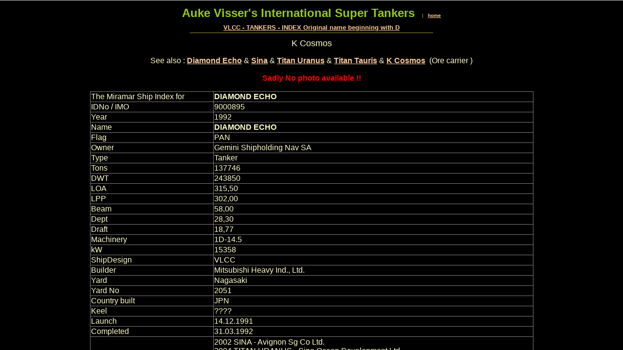

--- FILE ---
content_type: text/html
request_url: http://www.aukevisser.nl/supertankers/VLCC-D/id1118.htm
body_size: 1841
content:
<HTML>
<HEAD>
<META HTTP-EQUIV="Content-Type" CONTENT="text/html; charset=iso-8859-1">
<TITLE>K Cosmos</TITLE>
</HEAD>
<FRAMESET ROWS="0,*" BORDER="1" FRAMESPACING="1" FRAMEBORDER="1">
<FRAME NAME="mapFrame" SRC="id1118_mf.htm" frameborder="1" marginwidth="0" marginheight="0">
    <FRAME NAME="TRELLIX_top" SRC="id1118_cf.htm">
<noframes>
<BODY BGCOLOR="#000000" TEXT="#F7F7FF" LINK="#FFCC99" ALINK="#FF9966" VLINK="#FF9966">
<!-- emitFramedPageBorderConditionalDiv(bFramelessBody=False), NO Edges -->
<div>
<FONT  SIZE="5"
 COLOR="#99CC00" FACE="Arial" ><B>Auke Visser's International Super Tankers</B></FONT><FONT  SIZE="1"
 COLOR="#FFCC99" FACE="Arial" > &nbsp;&nbsp;&nbsp;&nbsp;</FONT>| &nbsp;&nbsp;<A HREF="index.htm" TARGET="_top"    TITLE="Auke Vissers International Super Tankers"><B>home</B></A></div>
<div>
<A HREF="id17.htm" TARGET="_top"    TITLE="VLCC  TANKERS  INDEX Original name begin"><B>VLCC - TANKERS - INDEX Original name beginning with D</B></A></div>
<div>
<IMG SRC="043f4010.png" border=0 width="500" height="1" ALIGN="BOTTOM" HSPACE="0" VSPACE="0"></div>
<div>
K Cosmos</div>
<div>
<!-- Start Gem Insert your own HTML -->
<body oncontextmenu="return false;">
<!-- End Gem Insert your own HTML -->
</div>
<div>
See also : <FONT  SIZE="3"
 COLOR="#FFFF80" FACE="Arial" ><A HREF="id1103.htm" TARGET="_top"    TITLE="Diamond Echo"><B>Diamond Echo</B></A><B> </B></FONT>&amp; <FONT  SIZE="3"
 COLOR="#FFFF80" FACE="Arial" ><A HREF="id1115.htm" TARGET="_top"    TITLE="Sina"><B>Sina</B></A><B> </B></FONT>&amp; <FONT  SIZE="3"
 COLOR="#FFFF80" FACE="Arial" ><A HREF="id1116.htm" TARGET="_top"    TITLE="Titan Uranus"><B>Titan Uranus</B></A></FONT> &amp; <FONT  SIZE="3"
 COLOR="#00FFFF" FACE="Arial" ><A HREF="id1117.htm" TARGET="_top"    TITLE="Titan Tauris"><B>Titan Tauris</B></A><B> </B></FONT>&amp; <FONT  SIZE="3"
 COLOR="#00FFFF" FACE="Arial" ><A HREF="http://www.aukevisser.nl/supertankers/bulkers-2/id669.htm" TARGET="_top"    TITLE="http://www.aukevisser.nl/supertankers/bu"><B>K Cosmos</B></A></FONT> &nbsp;(Ore carrier )</div>
<bR>
<div>
<B>Sadly No photo available !!</B></div>
<bR>
<div>
        <TABLE BORDER="2" CELLPADDING="1" CELLSPACING="1" WIDTH="911" BORDERCOLORLIGHT="#C0C0C0" BORDERCOLORDARK="#808080" FRAME="BOX" RULES="ALL" HSPACE="0" VSPACE="0"
>
            <tR>
                <tD  VALIGN=BOTTOM HEIGHT= 20 ><NOBR><div>
The Miramar Ship Index for</div>
</NOBR></tD>
                <tD  VALIGN=BOTTOM WIDTH="648"><div>
<B>DIAMOND ECHO</B></div>
</tD>
</tR>
            <tR>
                <tD  VALIGN=BOTTOM HEIGHT= 19  WIDTH="248"><div>
IDNo / IMO</div>
</tD>
                <tD  VALIGN=BOTTOM WIDTH="648"><div>
9000895</div>
</tD>
</tR>
            <tR>
                <tD  VALIGN=BOTTOM HEIGHT= 19  WIDTH="248"><div>
Year</div>
</tD>
                <tD  VALIGN=BOTTOM WIDTH="648"><div>
1992</div>
</tD>
</tR>
            <tR>
                <tD  VALIGN=BOTTOM HEIGHT= 20  WIDTH="248"><div>
Name</div>
</tD>
                <tD  VALIGN=BOTTOM WIDTH="648"><div>
<B>DIAMOND ECHO</B></div>
</tD>
</tR>
            <tR>
                <tD  VALIGN=BOTTOM HEIGHT= 19  WIDTH="248"><div>
Flag</div>
</tD>
                <tD  VALIGN=BOTTOM WIDTH="648"><div>
PAN</div>
</tD>
</tR>
            <tR>
                <tD  VALIGN=BOTTOM HEIGHT= 19  WIDTH="248"><div>
Owner</div>
</tD>
                <tD  VALIGN=BOTTOM WIDTH="648"><div>
Gemini Shipholding Nav SA</div>
</tD>
</tR>
            <tR>
                <tD  VALIGN=BOTTOM HEIGHT= 19  WIDTH="248"><div>
Type</div>
</tD>
                <tD  VALIGN=BOTTOM WIDTH="648"><div>
Tanker</div>
</tD>
</tR>
            <tR>
                <tD  VALIGN=BOTTOM HEIGHT= 19  WIDTH="248"><div>
Tons</div>
</tD>
                <tD  VALIGN=BOTTOM WIDTH="648"><div>
137746</div>
</tD>
</tR>
            <tR>
                <tD  VALIGN=BOTTOM HEIGHT= 19  WIDTH="248"><div>
DWT</div>
</tD>
                <tD  VALIGN=BOTTOM WIDTH="648"><div>
243850</div>
</tD>
</tR>
            <tR>
                <tD  VALIGN=BOTTOM HEIGHT= 19  WIDTH="248"><div>
LOA</div>
</tD>
                <tD  VALIGN=BOTTOM WIDTH="648"><div>
315,50</div>
</tD>
</tR>
            <tR>
                <tD  VALIGN=BOTTOM HEIGHT= 19  WIDTH="248"><div>
LPP</div>
</tD>
                <tD  VALIGN=BOTTOM WIDTH="648"><div>
302,00</div>
</tD>
</tR>
            <tR>
                <tD  VALIGN=BOTTOM HEIGHT= 19  WIDTH="248"><div>
Beam</div>
</tD>
                <tD  VALIGN=BOTTOM WIDTH="648"><div>
58,00</div>
</tD>
</tR>
            <tR>
                <tD  VALIGN=BOTTOM HEIGHT= 19  WIDTH="248"><div>
Dept</div>
</tD>
                <tD  VALIGN=BOTTOM WIDTH="648"><div>
28,30</div>
</tD>
</tR>
            <tR>
                <tD  VALIGN=BOTTOM HEIGHT= 19  WIDTH="248"><div>
Draft</div>
</tD>
                <tD  VALIGN=BOTTOM WIDTH="648"><div>
18,77</div>
</tD>
</tR>
            <tR>
                <tD  VALIGN=BOTTOM HEIGHT= 19  WIDTH="248"><div>
Machinery</div>
</tD>
                <tD  VALIGN=BOTTOM WIDTH="648"><div>
1D-14.5</div>
</tD>
</tR>
            <tR>
                <tD  VALIGN=BOTTOM HEIGHT= 19  WIDTH="248"><div>
kW</div>
</tD>
                <tD  VALIGN=BOTTOM WIDTH="648"><div>
15358</div>
</tD>
</tR>
            <tR>
                <tD  VALIGN=BOTTOM HEIGHT= 19  WIDTH="248"><div>
ShipDesign</div>
</tD>
                <tD  VALIGN=BOTTOM WIDTH="648"><div>
VLCC</div>
</tD>
</tR>
            <tR>
                <tD  VALIGN=BOTTOM HEIGHT= 19  WIDTH="248"><div>
Builder</div>
</tD>
                <tD  VALIGN=BOTTOM WIDTH="648"><div>
Mitsubishi Heavy Ind., Ltd.</div>
</tD>
</tR>
            <tR>
                <tD  VALIGN=BOTTOM HEIGHT= 19  WIDTH="248"><div>
Yard</div>
</tD>
                <tD  VALIGN=BOTTOM WIDTH="648"><div>
Nagasaki</div>
</tD>
</tR>
            <tR>
                <tD  VALIGN=BOTTOM HEIGHT= 19  WIDTH="248"><div>
Yard No</div>
</tD>
                <tD  VALIGN=BOTTOM WIDTH="648"><div>
2051</div>
</tD>
</tR>
            <tR>
                <tD  VALIGN=BOTTOM HEIGHT= 19  WIDTH="248"><div>
Country built</div>
</tD>
                <tD  VALIGN=BOTTOM WIDTH="648"><div>
JPN</div>
</tD>
</tR>
            <tR>
                <tD  VALIGN=BOTTOM HEIGHT= 19  WIDTH="248"><div>
Keel</div>
</tD>
                <tD  VALIGN=BOTTOM WIDTH="648"><div>
????</div>
</tD>
</tR>
            <tR>
                <tD  VALIGN=BOTTOM HEIGHT= 19  WIDTH="248"><div>
Launch</div>
</tD>
                <tD  VALIGN=BOTTOM WIDTH="648"><div>
14.12.1991</div>
</tD>
</tR>
            <tR>
                <tD  VALIGN=BOTTOM HEIGHT= 19  WIDTH="248"><div>
Completed</div>
</tD>
                <tD  VALIGN=BOTTOM WIDTH="648"><div>
31.03.1992</div>
</tD>
</tR>
            <tR>
                <tD  VALIGN=BOTTOM HEIGHT= 94  WIDTH="248"><div>
Subsequent History</div>
</tD>
                <tD  VALIGN=BOTTOM WIDTH="648"><div>
2002 SINA - Avignon Sg Co Ltd.</div>
<div>
2004 TITAN URANUS - Sino Ocean Development Ltd.</div>
<div>
2006 TITAN TAURUS - Sino Ocean Development Ltd.</div>
<div>
2007 K COSMOS - K Cosmos Maritime SA</div>
<div>
2009 Converted to ore carrier.</div>
</tD>
</tR>
            <tR>
                <tD  VALIGN=BOTTOM HEIGHT= 19  WIDTH="248"><div>
End</div>
</tD>
                <tD  VALIGN=BOTTOM WIDTH="648"><div>
2016</div>
</tD>
</tR>
            <tR>
                <tD  VALIGN=BOTTOM HEIGHT= 19  WIDTH="248"><div>
Disposal Data</div>
</tD>
                <tD  VALIGN=BOTTOM><NOBR><div>
Scrapped at Chittagong 27.04.2016, work began 06.05.1916. [ By Maheen Enterprises ]</div>
</NOBR></tD>
</tR>
</TABLE></div>
<div>
<!-- Start Gem Insert your own HTML -->
<!-- Start of StatCounter Code -->
<script type="text/javascript">
var sc_project=2791714; 
var sc_invisible=0; 
var sc_partition=28; 
var sc_security="476b6d0c"; 
</script>

<script type="text/javascript" src="http://www.statcounter.com/counter/counter_xhtml.js"></script><noscript><div class="statcounter"><a class="statcounter" href="http://www.statcounter.com/"><img class="statcounter" src="http://c29.statcounter.com/2791714/0/476b6d0c/0/" alt="web tracker" /></a></div></noscript>
<!-- End of StatCounter Code -->
<!-- End Gem Insert your own HTML -->
</div>
</BODY>
</noframes>
</FRAMESET>
</HTML>


--- FILE ---
content_type: text/html
request_url: http://www.aukevisser.nl/supertankers/VLCC-D/id1118_mf.htm
body_size: 3138
content:
<HTML>
<HEAD>
<META HTTP-EQUIV="Content-Type" CONTENT="text/html; charset=iso-8859-1">
<META name="robots" content="noindex">
<TITLE>CuteSITE Builder  Image Map frame for VLCC D:K Cosmos</TITLE>
<BASE TARGET="_top">
<META http-equiv="GENERATOR" CONTENT="Created with CuteSITE Builder, HTML Exporter 5.0.150"> 
</HEAD>
<BODY 
 BGCOLOR="#000000" leftmargin="1" topmargin="1" BACKGROUND="bg_mapimage.png">
<IMG NAME="imgCurPage" SRC="id1118_map.gif" usemap="#tlxmapareas" border=0 width="1523" height="153" ALT="Click on page icon to navigate" hspace="0" vspace="0" align="left">
<MAP NAME="tlxmapareas">
  <AREA SHAPE=rect coords="13,7,23,17"    HREF="index.htm"
    TITLE="Auke Visser's International Super Tankers" ALT="Auke Visser's International Super Tankers" >
  <AREA SHAPE=rect coords="31,7,41,17"    HREF="id17.htm"
    TITLE="VLCC - TANKERS - INDEX Original name beginning with D" ALT="VLCC - TANKERS - INDEX Original name beginning with D" >
  <AREA SHAPE=rect coords="259,49,269,59"    HREF="id113.htm"
    TITLE="Diamond Grace" ALT="Diamond Grace" >
  <AREA SHAPE=rect coords="379,49,389,59"    HREF="id171.htm"
    TITLE="Diamond Jasmine" ALT="Diamond Jasmine" >
  <AREA SHAPE=rect coords="43,25,53,35"    HREF="id238.htm"
    TITLE="D.L. Bower" ALT="D.L. Bower" >
  <AREA SHAPE=rect coords="415,49,425,59"    HREF="id265.htm"
    TITLE="Dirch Maersk" ALT="Dirch Maersk" >
  <AREA SHAPE=rect coords="127,7,137,17"    HREF="id332.htm"
    TITLE="Updated photos VLCC's D" ALT="Updated photos VLCC's D" >
  <AREA SHAPE=rect coords="379,25,389,35"    HREF="id386.htm"
    TITLE="Dar Yun" ALT="Dar Yun" >
  <AREA SHAPE=rect coords="115,49,125,59"    HREF="id399.htm"
    TITLE="Dynamic City" ALT="Dynamic City" >
  <AREA SHAPE=rect coords="175,25,185,35"    HREF="id405.htm"
    TITLE="Daghild" ALT="Daghild" >
  <AREA SHAPE=rect coords="223,25,233,35"    HREF="id440.htm"
    TITLE="Dagmar Maersk" ALT="Dagmar Maersk" >
  <AREA SHAPE=rect coords="331,49,341,59"    HREF="id549.htm"
    TITLE="Diamond Hope" ALT="Diamond Hope" >
  <AREA SHAPE=rect coords="427,49,437,59"    HREF="id556.htm"
    TITLE="On board photos Dirch Maersk" ALT="On board photos Dirch Maersk" >
  <AREA SHAPE=rect coords="667,25,677,35"    HREF="id735.htm"
    TITLE="Desh Viraat" ALT="Desh Viraat" >
  <AREA SHAPE=rect coords="127,25,137,35"    HREF="id805.htm"
    TITLE="Dadgar" ALT="Dadgar" >
  <AREA SHAPE=rect coords="643,25,653,35"    HREF="id818.htm"
    TITLE="Desh Vaibhav" ALT="Desh Vaibhav" >
  <AREA SHAPE=rect coords="283,25,293,35"    HREF="id829.htm"
    TITLE="Dalian Venture" ALT="Dalian Venture" >
  <AREA SHAPE=rect coords="331,25,341,35"    HREF="id837.htm"
    TITLE="Dalma (1)" ALT="Dalma (1)" >
  <AREA SHAPE=rect coords="535,25,545,35"    HREF="id838.htm"
    TITLE="Danesh" ALT="Danesh" >
  <AREA SHAPE=rect coords="631,25,641,35"    HREF="id875.htm"
    TITLE="Desh Ujaala" ALT="Desh Ujaala" >
  <AREA SHAPE=rect coords="103,25,113,35"    HREF="id907.htm"
    TITLE="Daba" ALT="Daba" >
  <AREA SHAPE=rect coords="235,25,245,35"    HREF="id936.htm"
    TITLE="Building the &quot;Dagmar Maersk - Part-1" ALT="Building the &quot;Dagmar Maersk - Part-1" >
  <AREA SHAPE=rect coords="247,25,257,35"    HREF="id937.htm"
    TITLE="Building the &quot;Dagmar Maersk - Part-2" ALT="Building the &quot;Dagmar Maersk - Part-2" >
  <AREA SHAPE=rect coords="547,49,557,59"    HREF="id949.htm"
    TITLE="Duqm" ALT="Duqm" >
  <AREA SHAPE=rect coords="499,49,509,59"    HREF="id956.htm"
    TITLE="DS Venture" ALT="DS Venture" >
  <AREA SHAPE=rect coords="595,49,605,59"    HREF="id970.htm"
    TITLE="Dune" ALT="Dune" >
  <AREA SHAPE=rect coords="475,49,485,59"    HREF="id982.htm"
    TITLE="Dorthe Maersk" ALT="Dorthe Maersk" >
  <AREA SHAPE=rect coords="679,25,689,35"    HREF="id1017.htm"
    TITLE="Desimi" ALT="Desimi" >
  <AREA SHAPE=rect coords="775,25,785,35"    HREF="id1018.htm"
    TITLE="DHT Leopard" ALT="DHT Leopard" >
  <AREA SHAPE=rect coords="523,49,533,59"    HREF="id1019.htm"
    TITLE="DS Vision" ALT="DS Vision" >
  <AREA SHAPE=rect coords="55,25,65,35"    HREF="id1078.htm"
    TITLE="Sea Power" ALT="Sea Power" >
  <AREA SHAPE=rect coords="91,25,101,35"    HREF="id1079.htm"
    TITLE="D'Artagnan (2)" ALT="D'Artagnan (2)" >
  <AREA SHAPE=rect coords="403,25,413,35"    HREF="id1080.htm"
    TITLE="Davar" ALT="Davar" >
  <AREA SHAPE=rect coords="499,25,509,35"    HREF="id1081.htm"
    TITLE="Demos" ALT="Demos" >
  <AREA SHAPE=rect coords="595,25,605,35"    HREF="id1082.htm"
    TITLE="Deniz" ALT="Deniz" >
  <AREA SHAPE=rect coords="139,25,149,35"    HREF="id1083.htm"
    TITLE="Justice" ALT="Justice" >
  <AREA SHAPE=rect coords="151,25,161,35"    HREF="id1084.htm"
    TITLE="Don" ALT="Don" >
  <AREA SHAPE=rect coords="163,25,173,35"    HREF="id1085.htm"
    TITLE="Dan" ALT="Dan" >
  <AREA SHAPE=rect coords="187,25,197,35"    HREF="id1086.htm"
    TITLE="Bolette" ALT="Bolette" >
  <AREA SHAPE=rect coords="199,25,209,35"    HREF="id1087.htm"
    TITLE="World Joy" ALT="World Joy" >
  <AREA SHAPE=rect coords="211,25,221,35"    HREF="id1088.htm"
    TITLE="Andres Bonifacio" ALT="Andres Bonifacio" >
  <AREA SHAPE=rect coords="415,25,425,35"    HREF="id1089.htm"
    TITLE="Companian" ALT="Companian" >
  <AREA SHAPE=rect coords="427,25,437,35"    HREF="id1090.htm"
    TITLE="Dal Lake" ALT="Dal Lake" >
  <AREA SHAPE=rect coords="439,25,449,35"    HREF="id1091.htm"
    TITLE="Dore" ALT="Dore" >
  <AREA SHAPE=rect coords="523,25,533,35"    HREF="id1092.htm"
    TITLE="Daniel" ALT="Daniel" >
  <AREA SHAPE=rect coords="511,25,521,35"    HREF="id1093.htm"
    TITLE="Diamend" ALT="Diamend" >
  <AREA SHAPE=rect coords="619,25,629,35"    HREF="id1094.htm"
    TITLE="Derya" ALT="Derya" >
  <AREA SHAPE=rect coords="655,25,665,35"    HREF="id1095.htm"
    TITLE="Desh Vibhor" ALT="Desh Vibhor" >
  <AREA SHAPE=rect coords="691,25,701,35"    HREF="id1096.htm"
    TITLE="Dew Drop" ALT="Dew Drop" >
  <AREA SHAPE=rect coords="763,25,773,35"    HREF="id1097.htm"
    TITLE="DHT Jaguar" ALT="DHT Jaguar" >
  <AREA SHAPE=rect coords="787,25,797,35"    HREF="id1098.htm"
    TITLE="DHT Lion" ALT="DHT Lion" >
  <AREA SHAPE=rect coords="43,49,53,59"    HREF="id1099.htm"
    TITLE="Diamond Ace" ALT="Diamond Ace" >
  <AREA SHAPE=rect coords="79,49,89,59"    HREF="id1100.htm"
    TITLE="Diamond Bell" ALT="Diamond Bell" >
  <AREA SHAPE=rect coords="103,49,113,59"    HREF="id1101.htm"
    TITLE="Diamond City" ALT="Diamond City" >
  <AREA SHAPE=rect coords="151,49,161,59"    HREF="id1102.htm"
    TITLE="Diamond Dream" ALT="Diamond Dream" >
  <AREA SHAPE=rect coords="175,49,185,59"    HREF="id1103.htm"
    TITLE="Diamond Echo" ALT="Diamond Echo" >
  <AREA SHAPE=rect coords="235,49,245,59"    HREF="id1104.htm"
    TITLE="Diamond Falcon" ALT="Diamond Falcon" >
  <AREA SHAPE=rect coords="703,25,713,35"    HREF="id1105.htm"
    TITLE="Stormberg" ALT="Stormberg" >
  <AREA SHAPE=rect coords="715,25,725,35"    HREF="id1106.htm"
    TITLE="Diona" ALT="Diona" >
  <AREA SHAPE=rect coords="55,49,65,59"    HREF="id1107.htm"
    TITLE="Centenniel Jewel (1)" ALT="Centenniel Jewel (1)" >
  <AREA SHAPE=rect coords="67,49,77,59"    HREF="id1108.htm"
    TITLE="Kolossi" ALT="Kolossi" >
  <AREA SHAPE=rect coords="91,49,101,59"    HREF="id1109.htm"
    TITLE="Clovely" ALT="Clovely" >
  <AREA SHAPE=rect coords="163,49,173,59"    HREF="id1110.htm"
    TITLE="Lania" ALT="Lania" >
  <AREA SHAPE=rect coords="127,49,137,59"    HREF="id1111.htm"
    TITLE="Ruby III" ALT="Ruby III" >
  <AREA SHAPE=rect coords="139,49,149,59"    HREF="id1112.htm"
    TITLE="Hebei Warrior" ALT="Hebei Warrior" >
  <AREA SHAPE=rect coords="187,49,197,59"    HREF="id1115.htm"
    TITLE="Sina" ALT="Sina" >
  <AREA SHAPE=rect coords="199,49,209,59"    HREF="id1116.htm"
    TITLE="Titan Uranus" ALT="Titan Uranus" >
  <AREA SHAPE=rect coords="211,49,221,59"    HREF="id1117.htm"
    TITLE="Titan Tauris" ALT="Titan Tauris" >
  <AREA SHAPE=rect coords="223,49,233,59"    HREF="id1118.htm"
    TITLE="K Cosmos" ALT="K Cosmos" >
  <AREA SHAPE=rect coords="247,49,257,59"    HREF="id1119.htm"
    TITLE="Pacific Crystal" ALT="Pacific Crystal" >
  <AREA SHAPE=rect coords="271,49,281,59"    HREF="id1120.htm"
    TITLE="Tamba" ALT="Tamba" >
  <AREA SHAPE=rect coords="283,49,293,59"    HREF="id1121.htm"
    TITLE="Falcon (1)" ALT="Falcon (1)" >
  <AREA SHAPE=rect coords="295,49,305,59"    HREF="id1122.htm"
    TITLE="Yangtze Star (1)" ALT="Yangtze Star (1)" >
  <AREA SHAPE=rect coords="307,49,317,59"    HREF="id1123.htm"
    TITLE="Film - Naming ceremony Yangtze Star 2006" ALT="Film - Naming ceremony Yangtze Star 2006" >
  <AREA SHAPE=rect coords="319,49,329,59"    HREF="id1124.htm"
    TITLE="Yangtze Star (1) / Simeon II" ALT="Yangtze Star (1) / Simeon II" >
  <AREA SHAPE=rect coords="343,49,353,59"    HREF="id1125.htm"
    TITLE="Diamond Iris" ALT="Diamond Iris" >
  <AREA SHAPE=rect coords="355,49,365,59"    HREF="id1126.htm"
    TITLE="Tango" ALT="Tango" >
  <AREA SHAPE=rect coords="367,49,377,59"    HREF="id1127.htm"
    TITLE="Astro Luna" ALT="Astro Luna" >
  <AREA SHAPE=rect coords="547,25,557,35"    HREF="id1129.htm"
    TITLE="Leadership" ALT="Leadership" >
  <AREA SHAPE=rect coords="343,25,353,35"    HREF="id1130.htm"
    TITLE="Alma" ALT="Alma" >
  <AREA SHAPE=rect coords="559,25,569,35"    HREF="id1131.htm"
    TITLE="Decesive" ALT="Decesive" >
  <AREA SHAPE=rect coords="571,25,581,35"    HREF="id1132.htm"
    TITLE="Dream" ALT="Dream" >
  <AREA SHAPE=rect coords="583,25,593,35"    HREF="id1133.htm"
    TITLE="Dream II" ALT="Dream II" >
  <AREA SHAPE=rect coords="391,25,401,35"    HREF="id1134.htm"
    TITLE="Dar" ALT="Dar" >
  <AREA SHAPE=rect coords="463,49,473,59"    HREF="id1135.htm"
    TITLE="Dorra" ALT="Dorra" >
  <AREA SHAPE=rect coords="583,49,593,59"    HREF="id1136.htm"
    TITLE="Dusk" ALT="Dusk" >
  <AREA SHAPE=rect coords="487,49,497,59"    HREF="id1137.htm"
    TITLE="Dauphine" ALT="Dauphine" >
  <AREA SHAPE=rect coords="859,25,869,35"    HREF="id1293.htm"
    TITLE="DHT Stallion" ALT="DHT Stallion" >
  <AREA SHAPE=rect coords="67,25,77,35"    HREF="id1294.htm"
    TITLE="Olympic Lion" ALT="Olympic Lion" >
  <AREA SHAPE=rect coords="355,25,365,35"    HREF="id1296.htm"
    TITLE="Dar Salwa" ALT="Dar Salwa" >
  <AREA SHAPE=rect coords="367,25,377,35"    HREF="id1297.htm"
    TITLE="More Photos &quot;Dar Salwa&quot;" ALT="More Photos &quot;Dar Salwa&quot;" >
  <AREA SHAPE=rect coords="463,25,473,35"    HREF="id1298.htm"
    TITLE="Delos (3)" ALT="Delos (3)" >
  <AREA SHAPE=rect coords="751,25,761,35"    HREF="id1300.htm"
    TITLE="DHT Colt" ALT="DHT Colt" >
  <AREA SHAPE=rect coords="835,25,845,35"    HREF="id1301.htm"
    TITLE="DHT Panther" ALT="DHT Panther" >
  <AREA SHAPE=rect coords="883,25,893,35"    HREF="id1302.htm"
    TITLE="DHT Tiger" ALT="DHT Tiger" >
  <AREA SHAPE=rect coords="727,25,737,35"    HREF="id1310.htm"
    TITLE="DHT Bronco" ALT="DHT Bronco" >
  <AREA SHAPE=rect coords="811,25,821,35"    HREF="id1311.htm"
    TITLE="DHT Mustang" ALT="DHT Mustang" >
  <AREA SHAPE=rect coords="295,25,305,35"    HREF="id1319.htm"
    TITLE="Blue Nova" ALT="Blue Nova" >
  <AREA SHAPE=rect coords="307,25,317,35"    HREF="id1320.htm"
    TITLE="More photos &quot;Blue Nova&quot; - Part - 1" ALT="More photos &quot;Blue Nova&quot; - Part - 1" >
  <AREA SHAPE=rect coords="511,49,521,59"    HREF="id1323.htm"
    TITLE="More photos &quot;DS Venture&quot;" ALT="More photos &quot;DS Venture&quot;" >
  <AREA SHAPE=rect coords="847,25,857,35"    HREF="id1328.htm"
    TITLE="DHT Puma" ALT="DHT Puma" >
  <AREA SHAPE=rect coords="475,25,485,35"    HREF="id1337.htm"
    TITLE="Delos (4)" ALT="Delos (4)" >
  <AREA SHAPE=rect coords="823,25,833,35"    HREF="id1338.htm"
    TITLE="More photos &quot;DHT Mustang&quot;" ALT="More photos &quot;DHT Mustang&quot;" >
  <AREA SHAPE=rect coords="259,25,269,35"    HREF="id1343.htm"
    TITLE="Daisen" ALT="Daisen" >
  <AREA SHAPE=rect coords="1447,7,1457,17"    HREF="id1344.htm"
    TITLE="Kopie" ALT="Kopie" >
  <AREA SHAPE=rect coords="271,25,281,35"    HREF="id1345.htm"
    TITLE="More photos &quot;Daisen&quot;" ALT="More photos &quot;Daisen&quot;" >
  <AREA SHAPE=rect coords="535,49,545,59"    HREF="id1346.htm"
    TITLE="More photos &quot;DS Vision&quot;" ALT="More photos &quot;DS Vision&quot;" >
  <AREA SHAPE=rect coords="451,25,461,35"    HREF="id1351.htm"
    TITLE="Degas" ALT="Degas" >
  <AREA SHAPE=rect coords="799,25,809,35"    HREF="id1352.htm"
    TITLE="More photos &quot;DHT Lion&quot;" ALT="More photos &quot;DHT Lion&quot;" >
  <AREA SHAPE=rect coords="895,25,905,35"    HREF="id1354.htm"
    TITLE="More photos &quot;DHT Tiger&quot;" ALT="More photos &quot;DHT Tiger&quot;" >
  <AREA SHAPE=rect coords="319,25,329,35"    HREF="id1356.htm"
    TITLE="More photos &quot;Blue Nova&quot; - Part - 2" ALT="More photos &quot;Blue Nova&quot; - Part - 2" >
  <AREA SHAPE=rect coords="439,49,449,59"    HREF="id1357.htm"
    TITLE="Doris" ALT="Doris" >
  <AREA SHAPE=rect coords="79,25,89,35"    HREF="id1358.htm"
    TITLE="More photos &quot;Olympic Lion&quot;" ALT="More photos &quot;Olympic Lion&quot;" >
  <AREA SHAPE=rect coords="739,25,749,35"    HREF="id1359.htm"
    TITLE="More photos &quot;DHT Bronco&quot;" ALT="More photos &quot;DHT Bronco&quot;" >
  <AREA SHAPE=rect coords="487,25,497,35"    HREF="id1360.htm"
    TITLE="More photos &quot;Delos (4)&quot;" ALT="More photos &quot;Delos (4)&quot;" >
  <AREA SHAPE=rect coords="391,49,401,59"    HREF="id1361.htm"
    TITLE="Diodorus" ALT="Diodorus" >
  <AREA SHAPE=rect coords="403,49,413,59"    HREF="id1362.htm"
    TITLE="Front Neiden" ALT="Front Neiden" >
  <AREA SHAPE=rect coords="451,49,461,59"    HREF="id1363.htm"
    TITLE="Front Morgan" ALT="Front Morgan" >
  <AREA SHAPE=rect coords="607,25,617,35"    HREF="id1364.htm"
    TITLE="Dragon" ALT="Dragon" >
  <AREA SHAPE=rect coords="559,49,569,59"    HREF="id1365.htm"
    TITLE="Monoceros" ALT="Monoceros" >
  <AREA SHAPE=rect coords="571,49,581,59"    HREF="id1366.htm"
    TITLE="Jaya" ALT="Jaya" >
  <AREA SHAPE=rect coords="871,25,881,35"    HREF="id1367.htm"
    TITLE="More photos &quot;DHT Puma&quot;" ALT="More photos &quot;DHT Puma&quot;" >
  <AREA SHAPE=rect coords="115,25,125,35"    HREF="id1368.htm"
    TITLE="More photos &quot;Daba&quot;" ALT="More photos &quot;Daba&quot;" >
</MAP>
</BODY>
</HTML>


--- FILE ---
content_type: text/html
request_url: http://www.aukevisser.nl/supertankers/VLCC-D/id1118_cf.htm
body_size: 2155
content:
<HTML>
<HEAD>
<META HTTP-EQUIV="Content-Type" CONTENT="text/html; charset=iso-8859-1">
<META name="description" content="K Cosmos">
<SCRIPT language="JavaScript">
var TlxPgNm='id1118';
if (self.name == 'TRELLIX_top'){
    ;
}
else if (self.name != 'CNTNR_Middle' && (self.innerHeight==null || self.innerHeight != 0))
    location.replace('id1118.htm');
</SCRIPT>
<META http-equiv="GENERATOR" CONTENT="Created with CuteSITE Builder, HTML Exporter 5.0.150"> 
</HEAD>
<BODY BGCOLOR="#000000" TEXT="#F7F7FF" LINK="#FFCC99" ALINK="#FF9966" VLINK="#FF9966">
    <!-- emitFramedPageBorderConditionalDiv(bFramelessBody=False), NO Edges -->
<div name="margins" style="margin-left:12px; margin-top:12px; margin-right:12px; ">
<div style="text-align:CENTER; "><FONT SIZE="1" COLOR="#CCCC66" FACE="Arial,Helvetica,sans-serif"><FONT  COLOR="#99CC00" SIZE= 5 ><B>Auke Visser's International Super Tankers</B></FONT><FONT  COLOR="#FFCC99"> &nbsp;&nbsp;&nbsp;&nbsp;</FONT>| &nbsp;&nbsp;<A HREF="index.htm" TARGET="_top"    TITLE="Auke Vissers International Super Tankers"><B>home</B></A></FONT></div>
<div><IMG BORDER="0" SRC="1x1.gif" HEIGHT="8" ALIGN="bottom" WIDTH="1" HSPACE="0" VSPACE="0"
></div>
<div style="text-align:CENTER; "><FONT SIZE="2" COLOR="#CCCC66" FACE="Arial,Helvetica,sans-serif"><A HREF="id17.htm" TARGET="_top"    TITLE="VLCC  TANKERS  INDEX Original name begin"><B>VLCC - TANKERS - INDEX Original name beginning with D</B></A></FONT></div>
<div><IMG BORDER="0" SRC="1x1.gif" HEIGHT="3" ALIGN="bottom" WIDTH="1" HSPACE="0" VSPACE="0"
></div>
<div style="text-align:CENTER; "><FONT SIZE="1" COLOR="#CCCC66" FACE="Arial,Helvetica,sans-serif"><IMG SRC="043f4010.png" border=0 width="500" height="1" ALIGN="BOTTOM" HSPACE="0" VSPACE="0"></FONT></div>
<div><IMG BORDER="0" SRC="1x1.gif" HEIGHT="11" ALIGN="bottom" WIDTH="1" HSPACE="0" VSPACE="0"
></div>
<div style="text-align:CENTER; "><FONT SIZE="4" COLOR="#FFFFCC" FACE="Arial,Helvetica,sans-serif">K Cosmos</FONT></div>
<div><IMG BORDER="0" SRC="1x1.gif" HEIGHT="16" ALIGN="bottom" WIDTH="1" HSPACE="0" VSPACE="0"
></div>
<div style="text-align:CENTER; "><FONT SIZE="3" COLOR="#FFFFCC" FACE="Arial,Helvetica,sans-serif"><!-- Start Gem Insert your own HTML -->
<body oncontextmenu="return false;">
<!-- End Gem Insert your own HTML -->
</FONT></div>
<div style="text-align:CENTER; "><FONT SIZE="3" COLOR="#FFFFCC" FACE="Arial,Helvetica,sans-serif">See also : <FONT  COLOR="#FFFF80"><A HREF="id1103.htm" TARGET="_top"    TITLE="Diamond Echo"><B>Diamond Echo</B></A><B> </B></FONT>&amp; <FONT  COLOR="#FFFF80"><A HREF="id1115.htm" TARGET="_top"    TITLE="Sina"><B>Sina</B></A><B> </B></FONT>&amp; <FONT  COLOR="#FFFF80"><A HREF="id1116.htm" TARGET="_top"    TITLE="Titan Uranus"><B>Titan Uranus</B></A></FONT> &amp; <FONT  COLOR="#00FFFF"><A HREF="id1117.htm" TARGET="_top"    TITLE="Titan Tauris"><B>Titan Tauris</B></A><B> </B></FONT>&amp; <FONT  COLOR="#00FFFF"><A HREF="http://www.aukevisser.nl/supertankers/bulkers-2/id669.htm" TARGET="_top"    TITLE="http://www.aukevisser.nl/supertankers/bu"><B>K Cosmos</B></A></FONT> &nbsp;(Ore carrier )</FONT></div>
<bR>
<div style="text-align:CENTER; "><FONT SIZE="3" COLOR="#FF0000" FACE="Arial,Helvetica,sans-serif"><B>Sadly No photo available !!</B></FONT></div>
<bR>
<div style="text-align:CENTER; ">
<div ALIGN="CENTER">
                <TABLE BORDER="2" CELLPADDING="1" CELLSPACING="1" WIDTH="911" BORDERCOLORLIGHT="#C0C0C0" BORDERCOLORDARK="#808080" FRAME="BOX" RULES="ALL" HSPACE="0" VSPACE="0"
>
                    <tR>
                        <tD  VALIGN=BOTTOM HEIGHT= 20 ><NOBR><div><FONT SIZE="3" COLOR="#FFFFCC" FACE="Arial,Helvetica,sans-serif">The Miramar Ship Index for</FONT></div>
</NOBR></tD>
                        <tD  VALIGN=BOTTOM WIDTH="648"><div><FONT SIZE="3" COLOR="#FFFFCC" FACE="Arial,Helvetica,sans-serif"><B>DIAMOND ECHO</B></FONT></div>
</tD>
</tR>
                    <tR>
                        <tD  VALIGN=BOTTOM HEIGHT= 19  WIDTH="248"><div><FONT SIZE="3" COLOR="#FFFFCC" FACE="Arial,Helvetica,sans-serif">IDNo / IMO</FONT></div>
</tD>
                        <tD  VALIGN=BOTTOM WIDTH="648"><div><FONT SIZE="3" COLOR="#FFFFCC" FACE="Arial,Helvetica,sans-serif">9000895</FONT></div>
</tD>
</tR>
                    <tR>
                        <tD  VALIGN=BOTTOM HEIGHT= 19  WIDTH="248"><div><FONT SIZE="3" COLOR="#FFFFCC" FACE="Arial,Helvetica,sans-serif">Year</FONT></div>
</tD>
                        <tD  VALIGN=BOTTOM WIDTH="648"><div><FONT SIZE="3" COLOR="#FFFFCC" FACE="Arial,Helvetica,sans-serif">1992</FONT></div>
</tD>
</tR>
                    <tR>
                        <tD  VALIGN=BOTTOM HEIGHT= 20  WIDTH="248"><div><FONT SIZE="3" COLOR="#FFFFCC" FACE="Arial,Helvetica,sans-serif">Name</FONT></div>
</tD>
                        <tD  VALIGN=BOTTOM WIDTH="648"><div><FONT SIZE="3" COLOR="#FFFFCC" FACE="Arial,Helvetica,sans-serif"><B>DIAMOND ECHO</B></FONT></div>
</tD>
</tR>
                    <tR>
                        <tD  VALIGN=BOTTOM HEIGHT= 19  WIDTH="248"><div><FONT SIZE="3" COLOR="#FFFFCC" FACE="Arial,Helvetica,sans-serif">Flag</FONT></div>
</tD>
                        <tD  VALIGN=BOTTOM WIDTH="648"><div><FONT SIZE="3" COLOR="#FFFFCC" FACE="Arial,Helvetica,sans-serif">PAN</FONT></div>
</tD>
</tR>
                    <tR>
                        <tD  VALIGN=BOTTOM HEIGHT= 19  WIDTH="248"><div><FONT SIZE="3" COLOR="#FFFFCC" FACE="Arial,Helvetica,sans-serif">Owner</FONT></div>
</tD>
                        <tD  VALIGN=BOTTOM WIDTH="648"><div><FONT SIZE="3" COLOR="#FFFFCC" FACE="Arial,Helvetica,sans-serif">Gemini Shipholding Nav SA</FONT></div>
</tD>
</tR>
                    <tR>
                        <tD  VALIGN=BOTTOM HEIGHT= 19  WIDTH="248"><div><FONT SIZE="3" COLOR="#FFFFCC" FACE="Arial,Helvetica,sans-serif">Type</FONT></div>
</tD>
                        <tD  VALIGN=BOTTOM WIDTH="648"><div><FONT SIZE="3" COLOR="#FFFFCC" FACE="Arial,Helvetica,sans-serif">Tanker</FONT></div>
</tD>
</tR>
                    <tR>
                        <tD  VALIGN=BOTTOM HEIGHT= 19  WIDTH="248"><div><FONT SIZE="3" COLOR="#FFFFCC" FACE="Arial,Helvetica,sans-serif">Tons</FONT></div>
</tD>
                        <tD  VALIGN=BOTTOM WIDTH="648"><div><FONT SIZE="3" COLOR="#FFFFCC" FACE="Arial,Helvetica,sans-serif">137746</FONT></div>
</tD>
</tR>
                    <tR>
                        <tD  VALIGN=BOTTOM HEIGHT= 19  WIDTH="248"><div><FONT SIZE="3" COLOR="#FFFFCC" FACE="Arial,Helvetica,sans-serif">DWT</FONT></div>
</tD>
                        <tD  VALIGN=BOTTOM WIDTH="648"><div><FONT SIZE="3" COLOR="#FFFFCC" FACE="Arial,Helvetica,sans-serif">243850</FONT></div>
</tD>
</tR>
                    <tR>
                        <tD  VALIGN=BOTTOM HEIGHT= 19  WIDTH="248"><div><FONT SIZE="3" COLOR="#FFFFCC" FACE="Arial,Helvetica,sans-serif">LOA</FONT></div>
</tD>
                        <tD  VALIGN=BOTTOM WIDTH="648"><div><FONT SIZE="3" COLOR="#FFFFCC" FACE="Arial,Helvetica,sans-serif">315,50</FONT></div>
</tD>
</tR>
                    <tR>
                        <tD  VALIGN=BOTTOM HEIGHT= 19  WIDTH="248"><div><FONT SIZE="3" COLOR="#FFFFCC" FACE="Arial,Helvetica,sans-serif">LPP</FONT></div>
</tD>
                        <tD  VALIGN=BOTTOM WIDTH="648"><div><FONT SIZE="3" COLOR="#FFFFCC" FACE="Arial,Helvetica,sans-serif">302,00</FONT></div>
</tD>
</tR>
                    <tR>
                        <tD  VALIGN=BOTTOM HEIGHT= 19  WIDTH="248"><div><FONT SIZE="3" COLOR="#FFFFCC" FACE="Arial,Helvetica,sans-serif">Beam</FONT></div>
</tD>
                        <tD  VALIGN=BOTTOM WIDTH="648"><div><FONT SIZE="3" COLOR="#FFFFCC" FACE="Arial,Helvetica,sans-serif">58,00</FONT></div>
</tD>
</tR>
                    <tR>
                        <tD  VALIGN=BOTTOM HEIGHT= 19  WIDTH="248"><div><FONT SIZE="3" COLOR="#FFFFCC" FACE="Arial,Helvetica,sans-serif">Dept</FONT></div>
</tD>
                        <tD  VALIGN=BOTTOM WIDTH="648"><div><FONT SIZE="3" COLOR="#FFFFCC" FACE="Arial,Helvetica,sans-serif">28,30</FONT></div>
</tD>
</tR>
                    <tR>
                        <tD  VALIGN=BOTTOM HEIGHT= 19  WIDTH="248"><div><FONT SIZE="3" COLOR="#FFFFCC" FACE="Arial,Helvetica,sans-serif">Draft</FONT></div>
</tD>
                        <tD  VALIGN=BOTTOM WIDTH="648"><div><FONT SIZE="3" COLOR="#FFFFCC" FACE="Arial,Helvetica,sans-serif">18,77</FONT></div>
</tD>
</tR>
                    <tR>
                        <tD  VALIGN=BOTTOM HEIGHT= 19  WIDTH="248"><div><FONT SIZE="3" COLOR="#FFFFCC" FACE="Arial,Helvetica,sans-serif">Machinery</FONT></div>
</tD>
                        <tD  VALIGN=BOTTOM WIDTH="648"><div><FONT SIZE="3" COLOR="#FFFFCC" FACE="Arial,Helvetica,sans-serif">1D-14.5</FONT></div>
</tD>
</tR>
                    <tR>
                        <tD  VALIGN=BOTTOM HEIGHT= 19  WIDTH="248"><div><FONT SIZE="3" COLOR="#FFFFCC" FACE="Arial,Helvetica,sans-serif">kW</FONT></div>
</tD>
                        <tD  VALIGN=BOTTOM WIDTH="648"><div><FONT SIZE="3" COLOR="#FFFFCC" FACE="Arial,Helvetica,sans-serif">15358</FONT></div>
</tD>
</tR>
                    <tR>
                        <tD  VALIGN=BOTTOM HEIGHT= 19  WIDTH="248"><div><FONT SIZE="3" COLOR="#FFFFCC" FACE="Arial,Helvetica,sans-serif">ShipDesign</FONT></div>
</tD>
                        <tD  VALIGN=BOTTOM WIDTH="648"><div><FONT SIZE="3" COLOR="#FFFFCC" FACE="Arial,Helvetica,sans-serif">VLCC</FONT></div>
</tD>
</tR>
                    <tR>
                        <tD  VALIGN=BOTTOM HEIGHT= 19  WIDTH="248"><div><FONT SIZE="3" COLOR="#FFFFCC" FACE="Arial,Helvetica,sans-serif">Builder</FONT></div>
</tD>
                        <tD  VALIGN=BOTTOM WIDTH="648"><div><FONT SIZE="3" COLOR="#FFFFCC" FACE="Arial,Helvetica,sans-serif">Mitsubishi Heavy Ind., Ltd.</FONT></div>
</tD>
</tR>
                    <tR>
                        <tD  VALIGN=BOTTOM HEIGHT= 19  WIDTH="248"><div><FONT SIZE="3" COLOR="#FFFFCC" FACE="Arial,Helvetica,sans-serif">Yard</FONT></div>
</tD>
                        <tD  VALIGN=BOTTOM WIDTH="648"><div><FONT SIZE="3" COLOR="#FFFFCC" FACE="Arial,Helvetica,sans-serif">Nagasaki</FONT></div>
</tD>
</tR>
                    <tR>
                        <tD  VALIGN=BOTTOM HEIGHT= 19  WIDTH="248"><div><FONT SIZE="3" COLOR="#FFFFCC" FACE="Arial,Helvetica,sans-serif">Yard No</FONT></div>
</tD>
                        <tD  VALIGN=BOTTOM WIDTH="648"><div><FONT SIZE="3" COLOR="#FFFFCC" FACE="Arial,Helvetica,sans-serif">2051</FONT></div>
</tD>
</tR>
                    <tR>
                        <tD  VALIGN=BOTTOM HEIGHT= 19  WIDTH="248"><div><FONT SIZE="3" COLOR="#FFFFCC" FACE="Arial,Helvetica,sans-serif">Country built</FONT></div>
</tD>
                        <tD  VALIGN=BOTTOM WIDTH="648"><div><FONT SIZE="3" COLOR="#FFFFCC" FACE="Arial,Helvetica,sans-serif">JPN</FONT></div>
</tD>
</tR>
                    <tR>
                        <tD  VALIGN=BOTTOM HEIGHT= 19  WIDTH="248"><div><FONT SIZE="3" COLOR="#FFFFCC" FACE="Arial,Helvetica,sans-serif">Keel</FONT></div>
</tD>
                        <tD  VALIGN=BOTTOM WIDTH="648"><div><FONT SIZE="3" COLOR="#FFFFCC" FACE="Arial,Helvetica,sans-serif">????</FONT></div>
</tD>
</tR>
                    <tR>
                        <tD  VALIGN=BOTTOM HEIGHT= 19  WIDTH="248"><div><FONT SIZE="3" COLOR="#FFFFCC" FACE="Arial,Helvetica,sans-serif">Launch</FONT></div>
</tD>
                        <tD  VALIGN=BOTTOM WIDTH="648"><div><FONT SIZE="3" COLOR="#FFFFCC" FACE="Arial,Helvetica,sans-serif">14.12.1991</FONT></div>
</tD>
</tR>
                    <tR>
                        <tD  VALIGN=BOTTOM HEIGHT= 19  WIDTH="248"><div><FONT SIZE="3" COLOR="#FFFFCC" FACE="Arial,Helvetica,sans-serif">Completed</FONT></div>
</tD>
                        <tD  VALIGN=BOTTOM WIDTH="648"><div><FONT SIZE="3" COLOR="#FFFFCC" FACE="Arial,Helvetica,sans-serif">31.03.1992</FONT></div>
</tD>
</tR>
                    <tR>
                        <tD  VALIGN=BOTTOM HEIGHT= 94  WIDTH="248"><div><FONT SIZE="3" COLOR="#FFFFCC" FACE="Arial,Helvetica,sans-serif">Subsequent History</FONT></div>
</tD>
                        <tD  VALIGN=BOTTOM WIDTH="648"><div><FONT SIZE="3" COLOR="#FFFFCC" FACE="Arial,Helvetica,sans-serif">2002 SINA - Avignon Sg Co Ltd.</FONT></div>
<div><FONT SIZE="3" COLOR="#FFFFCC" FACE="Arial,Helvetica,sans-serif">2004 TITAN URANUS - Sino Ocean Development Ltd.</FONT></div>
<div><FONT SIZE="3" COLOR="#FFFFCC" FACE="Arial,Helvetica,sans-serif">2006 TITAN TAURUS - Sino Ocean Development Ltd.</FONT></div>
<div><FONT SIZE="3" COLOR="#FFFFCC" FACE="Arial,Helvetica,sans-serif">2007 K COSMOS - K Cosmos Maritime SA</FONT></div>
<div><FONT SIZE="3" COLOR="#FFFFCC" FACE="Arial,Helvetica,sans-serif">2009 Converted to ore carrier.</FONT></div>
</tD>
</tR>
                    <tR>
                        <tD  VALIGN=BOTTOM HEIGHT= 19  WIDTH="248"><div><FONT SIZE="3" COLOR="#FFFFCC" FACE="Arial,Helvetica,sans-serif">End</FONT></div>
</tD>
                        <tD  VALIGN=BOTTOM WIDTH="648"><div><FONT SIZE="3" COLOR="#FFFFCC" FACE="Arial,Helvetica,sans-serif">2016</FONT></div>
</tD>
</tR>
                    <tR>
                        <tD  VALIGN=BOTTOM HEIGHT= 19  WIDTH="248"><div><FONT SIZE="3" COLOR="#FFFFCC" FACE="Arial,Helvetica,sans-serif">Disposal Data</FONT></div>
</tD>
                        <tD  VALIGN=BOTTOM><NOBR><div><FONT SIZE="3" COLOR="#FFFFCC" FACE="Arial,Helvetica,sans-serif">Scrapped at Chittagong 27.04.2016, work began 06.05.1916. [ By Maheen Enterprises ]</FONT></div>
</NOBR></tD>
</tR>
</TABLE></div>
</div>
<div><IMG BORDER="0" SRC="1x1.gif" HEIGHT="1" ALIGN="bottom" WIDTH="1" HSPACE="0" VSPACE="0"
></div>
<div style="text-align:CENTER; "><FONT SIZE="3" COLOR="#FFFFCC" FACE="Arial,Helvetica,sans-serif"><!-- Start Gem Insert your own HTML -->
<!-- Start of StatCounter Code -->
<script type="text/javascript">
var sc_project=2791714; 
var sc_invisible=0; 
var sc_partition=28; 
var sc_security="476b6d0c"; 
</script>

<script type="text/javascript" src="http://www.statcounter.com/counter/counter_xhtml.js"></script><noscript><div class="statcounter"><a class="statcounter" href="http://www.statcounter.com/"><img class="statcounter" src="http://c29.statcounter.com/2791714/0/476b6d0c/0/" alt="web tracker" /></a></div></noscript>
<!-- End of StatCounter Code -->
<!-- End Gem Insert your own HTML -->
</FONT></div>
</div>
</BODY>
</HTML>